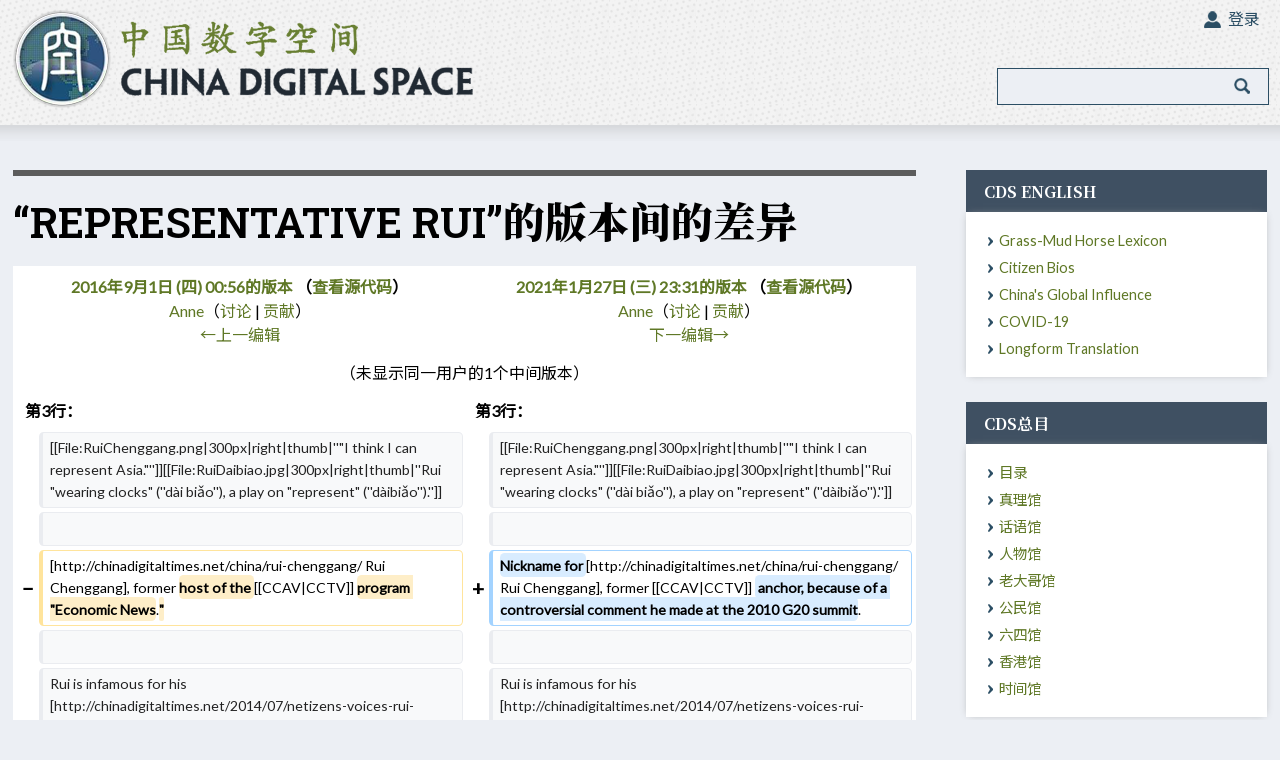

--- FILE ---
content_type: text/html; charset=UTF-8
request_url: https://chinadigitaltimes.net/space/index.php?title=Representative_Rui&diff=44442&oldid=27334
body_size: 9739
content:
<!DOCTYPE html>
<html class="client-nojs" lang="zh-Hans" dir="ltr">
<head>
<meta charset="UTF-8"/>
<title>“Representative Rui”的版本间的差异 - China Digital Space</title>
<script>document.documentElement.className="client-js";RLCONF={"wgCanonicalNamespace":"","wgCanonicalSpecialPageName":!1,"wgNamespaceNumber":0,"wgPageName":"Representative_Rui","wgTitle":"Representative Rui","wgCurRevisionId":151899,"wgRevisionId":44442,"wgArticleId":440,"wgIsArticle":!0,"wgIsRedirect":!1,"wgAction":"view","wgUserName":null,"wgUserGroups":["*"],"wgCategories":["Lexicon","Censorship and Propaganda"],"wgBreakFrames":!1,"wgPageContentLanguage":"zh-hans","wgPageContentModel":"wikitext","wgSeparatorTransformTable":["",""],"wgDigitTransformTable":["",""],"wgDefaultDateFormat":"zh","wgMonthNames":["","1月","2月","3月","4月","5月","6月","7月","8月","9月","10月","11月","12月"],"wgMonthNamesShort":["","1月","2月","3月","4月","5月","6月","7月","8月","9月","10月","11月","12月"],"wgRelevantPageName":"Representative_Rui","wgRelevantArticleId":440,"wgRequestId":"f739910d23b480888b68b3a3","wgCSPNonce":!1,"wgIsProbablyEditable":!1,
"wgRelevantPageIsProbablyEditable":!1,"wgRestrictionEdit":[],"wgRestrictionMove":[],"wgPopupsReferencePreviews":!0,"wgPopupsConflictsWithNavPopupGadget":!1,"wgDiffOldId":27334,"wgDiffNewId":44442};RLSTATE={"site.styles":"ready","noscript":"ready","user.styles":"ready","user":"ready","user.options":"loading","user.tokens":"loading","mediawiki.interface.helpers.styles":"ready","mediawiki.diff.styles":"ready","mediawiki.legacy.shared":"ready","mediawiki.legacy.commonPrint":"ready"};RLPAGEMODULES=["site","mediawiki.page.startup","mediawiki.page.ready","mediawiki.searchSuggest","ext.highslideGallery","ext.popups"];</script>
<script>(RLQ=window.RLQ||[]).push(function(){mw.loader.implement("user.options@1yspp",function($,jQuery,require,module){/*@nomin*/mw.user.options.set({"variant":"zh-hans"});
});mw.loader.implement("user.tokens@tffin",function($,jQuery,require,module){/*@nomin*/mw.user.tokens.set({"editToken":"+\\","patrolToken":"+\\","watchToken":"+\\","csrfToken":"+\\"});
});});</script>
<link rel="stylesheet" href="/space/load.php?lang=zh-hans&amp;modules=mediawiki.diff.styles%7Cmediawiki.interface.helpers.styles%7Cmediawiki.legacy.commonPrint%2Cshared&amp;only=styles&amp;skin=cdt"/>
<script async="" src="/space/load.php?lang=zh-hans&amp;modules=startup&amp;only=scripts&amp;raw=1&amp;skin=cdt"></script>
<link rel="stylesheet" href="/space/skins/Cdt/main.css?03dd4" media="screen"/><!--[if lt IE 5.5000]><link rel="stylesheet" href="/space/skins/Cdt/IE50Fixes.css?12bbe" media="screen"/><![endif]--><!--[if IE 5.5000]><link rel="stylesheet" href="/space/skins/Cdt/IE55Fixes.css?9b868" media="screen"/><![endif]--><!--[if IE 6]><link rel="stylesheet" href="/space/skins/Cdt/IE60Fixes.css?4f2c8" media="screen"/><![endif]--><!--[if IE 7]><link rel="stylesheet" href="/space/skins/Cdt/IE70Fixes.css?106e9" media="screen"/><![endif]--><link rel="stylesheet" href="/space/skins/Cdt/cdt.css?dd6fb" media="screen"/>
<meta name="ResourceLoaderDynamicStyles" content=""/>
<link rel="stylesheet" href="/space/load.php?lang=zh-hans&amp;modules=site.styles&amp;only=styles&amp;skin=cdt"/>
<meta name="generator" content="MediaWiki 1.34.1"/>
<meta name="robots" content="noindex,nofollow"/>
<meta property="og:image" content="http://chinadigitaltimes.net/space/images/b/b3/RuiChenggang.png"/>
<link rel="shortcut icon" href="skins/Cdt/favicon.ico"/>
<link rel="search" type="application/opensearchdescription+xml" href="/space/opensearch_desc.php" title="China Digital Space (zh-hans)"/>
<link rel="EditURI" type="application/rsd+xml" href="//chinadigitaltimes.net/space/api.php?action=rsd"/>
<link rel="alternate" type="application/atom+xml" title="China Digital Space的Atom feed" href="/space/index.php?title=%E7%89%B9%E6%AE%8A:%E6%9C%80%E8%BF%91%E6%9B%B4%E6%94%B9&amp;feed=atom"/>
<script>(function(w,d,s,n,a){if(!w[n]){var l='call,catch,on,once,set,then,track,openCheckout'
.split(','),i,o=function(n){return'function'==typeof n?o.l.push([arguments])&&o
:function(){return o.l.push([n,arguments])&&o}},t=d.getElementsByTagName(s)[0],
j=d.createElement(s);j.async=!0;j.src='https://cdn.fundraiseup.com/widget/'+a+'';
t.parentNode.insertBefore(j,t);o.s=Date.now();o.v=5;o.h=w.location.href;o.l=[];
for(i=0;i<8;i++)o[l[i]]=o(l[i]);w[n]=o}
})(window,document,'script','FundraiseUp','APYGKUDJ');</script>
<meta name="viewport" content="width=device-width">
<!--[if lt IE 9]><script src="/space/resources/lib/html5shiv/html5shiv.js"></script><![endif]-->
</head>
<body class="mediawiki ltr sitedir-ltr mw-hide-empty-elt ns-0 ns-subject page-Representative_Rui rootpage-Representative_Rui skin-cdt action-view">        <div id="globalWrapper"> 
            <div id="branding">
                <div class="container">
                    <div class="logo"><h1><a title="China Digital Space" href="/space/Landing_Page"><img src="/space/skins/Cdt/images/logo.png" /></a></h1></div>
                    <div id="search_bar"><p id="current_date">Monday, January 26, 2026</p>	<div id="p-search" class="portlet">
			<form action="/space/index.php" id="searchform">
				<input type='hidden' name="title" value="特殊:搜索"/>
				<input id="searchInput" title="搜索China Digital Space" accesskey="f" type="search" name="search"/>
				<input type='submit' name="go" class="searchButton" id="searchGoButton"	value="前往" />&nbsp;
				<input type='submit' name="fulltext" class="searchButton" id="mw-searchButton" value="搜索" />
			</form>
		</div>
</div>
                    <div class="portlet" id="p-personal">
        		<h5>个人工具</h5>
        		<div class="pBody">
        			<ul id="login-ul">
                                                    				<li id="pt-login"><a href="/space/index.php?title=%E7%89%B9%E6%AE%8A:%E7%94%A8%E6%88%B7%E7%99%BB%E5%BD%95&amp;returnto=Representative+Rui&amp;returntoquery=diff%3D44442%26oldid%3D27334"Array>登录</a></li>
                                                			</ul>
        		</div>
        	</div> 
                </div>
                
                
            </div> 
            <div class="content-box">
                <div class="container">
                    <div class="mainbar">
                        <div id="p-cactions" class="portlet">
        		<h5>视图</h5>
        		<div class="pBody">
        			<ul>
        			</ul>
        		</div>
        	</div>
            <div id="column-content">
                <div id="content" >
                    
                    <a id="top"></a>
        
        	<h1 id="firstHeading" class="firstHeading">“Representative Rui”的版本间的差异</h1>
        	<div id="bodyContent">
        		<h3 id="siteSub">来自China Digital Space</h3>
        		<div id="contentSub"></div>
                    		<div id="jump-to-nav">跳转至： <a href="#column-one">导航</a>, <a href="#searchInput">搜索</a></div>
                		<!-- start content -->
        <div id="mw-content-text" lang="zh-Hans" dir="ltr" class="mw-content-ltr"><table class="diff diff-contentalign-left" data-mw="interface">
				<col class="diff-marker" />
				<col class="diff-content" />
				<col class="diff-marker" />
				<col class="diff-content" />
				<tr class="diff-title" lang="zh-Hans">
				<td colspan="2" class="diff-otitle"><div id="mw-diff-otitle1"><strong><a href="/space/index.php?title=Representative_Rui&amp;oldid=27334" title="Representative Rui">2016年9月1日 (四) 00:56的版本</a> <span class="mw-diff-edit">（<a href="/space/index.php?title=Representative_Rui&amp;action=edit&amp;oldid=27334" title="Representative Rui">查看源代码</a>）</span></strong></div><div id="mw-diff-otitle2"><a href="/space/%E7%94%A8%E6%88%B7:Anne" class="mw-userlink" title="用户:Anne"><bdi>Anne</bdi></a><span class="mw-usertoollinks">（<a href="/space/index.php?title=%E7%94%A8%E6%88%B7%E8%AE%A8%E8%AE%BA:Anne&amp;action=edit&amp;redlink=1" class="new mw-usertoollinks-talk" title="用户讨论:Anne（页面不存在）">讨论</a> | <a href="/space/%E7%89%B9%E6%AE%8A:%E7%94%A8%E6%88%B7%E8%B4%A1%E7%8C%AE/Anne" class="mw-usertoollinks-contribs" title="特殊:用户贡献/Anne">贡献</a>）</span></div><div id="mw-diff-otitle3"></div><div id="mw-diff-otitle5"></div><div id="mw-diff-otitle4"><a href="/space/index.php?title=Representative_Rui&amp;diff=prev&amp;oldid=27334" title="Representative Rui" id="differences-prevlink">←上一编辑</a></div></td>
				<td colspan="2" class="diff-ntitle"><div id="mw-diff-ntitle1"><strong><a href="/space/index.php?title=Representative_Rui&amp;oldid=44442" title="Representative Rui">2021年1月27日 (三) 23:31的版本</a> <span class="mw-diff-edit">（<a href="/space/index.php?title=Representative_Rui&amp;action=edit&amp;oldid=44442" title="Representative Rui">查看源代码</a>）</span> </strong></div><div id="mw-diff-ntitle2"><a href="/space/%E7%94%A8%E6%88%B7:Anne" class="mw-userlink" title="用户:Anne"><bdi>Anne</bdi></a><span class="mw-usertoollinks">（<a href="/space/index.php?title=%E7%94%A8%E6%88%B7%E8%AE%A8%E8%AE%BA:Anne&amp;action=edit&amp;redlink=1" class="new mw-usertoollinks-talk" title="用户讨论:Anne（页面不存在）">讨论</a> | <a href="/space/%E7%89%B9%E6%AE%8A:%E7%94%A8%E6%88%B7%E8%B4%A1%E7%8C%AE/Anne" class="mw-usertoollinks-contribs" title="特殊:用户贡献/Anne">贡献</a>）</span> </div><div id="mw-diff-ntitle3"></div><div id="mw-diff-ntitle5"></div><div id="mw-diff-ntitle4"><a href="/space/index.php?title=Representative_Rui&amp;diff=next&amp;oldid=44442" title="Representative Rui" id="differences-nextlink">下一编辑→</a></div></td>
				</tr><tr><td colspan="4" class="diff-multi" lang="zh-Hans">（未显示同一用户的1个中间版本）</td></tr><tr><td colspan="2" class="diff-lineno" id="mw-diff-left-l3" >第3行：</td>
<td colspan="2" class="diff-lineno">第3行：</td></tr>
<tr><td class='diff-marker'> </td><td class='diff-context'><div>[[File:RuiChenggang.png|300px|right|thumb|''&quot;I think I can represent Asia.&quot;'']][[File:RuiDaibiao.jpg|300px|right|thumb|''Rui &quot;wearing clocks&quot; (''dài biǎo''), a play on &quot;represent&quot; (''dàibiǎo'').'']]</div></td><td class='diff-marker'> </td><td class='diff-context'><div>[[File:RuiChenggang.png|300px|right|thumb|''&quot;I think I can represent Asia.&quot;'']][[File:RuiDaibiao.jpg|300px|right|thumb|''Rui &quot;wearing clocks&quot; (''dài biǎo''), a play on &quot;represent&quot; (''dàibiǎo'').'']]</div></td></tr>
<tr><td class='diff-marker'> </td><td class='diff-context'></td><td class='diff-marker'> </td><td class='diff-context'></td></tr>
<tr><td class='diff-marker'>−</td><td class='diff-deletedline'><div>[http://chinadigitaltimes.net/china/rui-chenggang/ Rui Chenggang], former <del class="diffchange diffchange-inline">host of the </del>[[CCAV|CCTV]] <del class="diffchange diffchange-inline">program &quot;Economic News</del>.<del class="diffchange diffchange-inline">&quot;</del></div></td><td class='diff-marker'>+</td><td class='diff-addedline'><div><ins class="diffchange diffchange-inline">Nickname for </ins>[http://chinadigitaltimes.net/china/rui-chenggang/ Rui Chenggang], former [[CCAV|CCTV]] <ins class="diffchange diffchange-inline"> anchor, because of a controversial comment he made at the 2010 G20 summit</ins>.</div></td></tr>
<tr><td class='diff-marker'> </td><td class='diff-context'></td><td class='diff-marker'> </td><td class='diff-context'></td></tr>
<tr><td class='diff-marker'> </td><td class='diff-context'><div>Rui is infamous for his [http://chinadigitaltimes.net/2014/07/netizens-voices-rui-chenggangs-patriotism/ staunch nationalism]. At a press conference during the 2010 G20 summit in South Korea, Barack Obama invited the Korean press to ask him a final question. Instead, [https://www.youtube.com/watch?v=i_nEZzdyvec Rui Chenggang raised his hand]. &quot;I hate to disappoint you President Obama,&quot; he began. &quot;I'm actually Chinese, but I think I get to represent the entire Asia. We're one family here in this part of the world.&quot;</div></td><td class='diff-marker'> </td><td class='diff-context'><div>Rui is infamous for his [http://chinadigitaltimes.net/2014/07/netizens-voices-rui-chenggangs-patriotism/ staunch nationalism]. At a press conference during the 2010 G20 summit in South Korea, Barack Obama invited the Korean press to ask him a final question. Instead, [https://www.youtube.com/watch?v=i_nEZzdyvec Rui Chenggang raised his hand]. &quot;I hate to disappoint you President Obama,&quot; he began. &quot;I'm actually Chinese, but I think I get to represent the entire Asia. We're one family here in this part of the world.&quot;</div></td></tr>
<tr><td colspan="2" class="diff-lineno" id="mw-diff-left-l15" >第15行：</td>
<td colspan="2" class="diff-lineno">第15行：</td></tr>
<tr><td class='diff-marker'> </td><td class='diff-context'><div>&lt;blockquote&gt;那一年，见到芮成钢时，我对他说：“帮我签个英文名！”他对我说：“我只有中文名！”现如今，'''芮代表'''还活着吗 ['''[http://weibo.com/5294959505/DFn7yjsiP Chinese]''']&lt;/blockquote&gt;</div></td><td class='diff-marker'> </td><td class='diff-context'><div>&lt;blockquote&gt;那一年，见到芮成钢时，我对他说：“帮我签个英文名！”他对我说：“我只有中文名！”现如今，'''芮代表'''还活着吗 ['''[http://weibo.com/5294959505/DFn7yjsiP Chinese]''']&lt;/blockquote&gt;</div></td></tr>
<tr><td class='diff-marker'> </td><td class='diff-context'></td><td class='diff-marker'> </td><td class='diff-context'></td></tr>
<tr><td class='diff-marker'>−</td><td class='diff-deletedline'><div>[[Category:<del class="diffchange diffchange-inline">Grass-Mud Horse </del>Lexicon]][[Category:Censorship and Propaganda]]</div></td><td class='diff-marker'>+</td><td class='diff-addedline'><div>[[Category:Lexicon]][[Category:Censorship and Propaganda]]</div></td></tr>
</table><hr class='diff-hr' id='mw-oldid' />
		<h2 class='diff-currentversion-title'>2021年1月27日 (三) 23:31的版本</h2>
<div class="mw-parser-output"><h3><span id="Ruì_Dàibiǎo_芮代表"></span><span class="mw-headline" id="Ru.C3.AC_D.C3.A0ibi.C7.8Eo_.E8.8A.AE.E4.BB.A3.E8.A1.A8"><i>Ruì Dàibiǎo</i> 芮代表</span></h3>
<div class="thumb tright"><div class="thumbinner" style="width:302px;"><a href="/space/%E6%96%87%E4%BB%B6:RuiChenggang.png" class="image"><img alt="" src="/space/images/thumb/b/b3/RuiChenggang.png/300px-RuiChenggang.png" decoding="async" width="300" height="198" class="thumbimage" srcset="/space/images/thumb/b/b3/RuiChenggang.png/450px-RuiChenggang.png 1.5x, /space/images/b/b3/RuiChenggang.png 2x" /></a>  <div class="thumbcaption"><div class="magnify"><a href="/space/%E6%96%87%E4%BB%B6:RuiChenggang.png" class="internal" title="放大"></a></div><i>"I think I can represent Asia."</i></div></div></div><div class="thumb tright"><div class="thumbinner" style="width:302px;"><a href="/space/%E6%96%87%E4%BB%B6:RuiDaibiao.jpg" class="image"><img alt="" src="/space/images/thumb/2/2b/RuiDaibiao.jpg/300px-RuiDaibiao.jpg" decoding="async" width="300" height="450" class="thumbimage" srcset="/space/images/2/2b/RuiDaibiao.jpg 1.5x" /></a>  <div class="thumbcaption"><div class="magnify"><a href="/space/%E6%96%87%E4%BB%B6:RuiDaibiao.jpg" class="internal" title="放大"></a></div><i>Rui "wearing clocks" (</i>dài biǎo<i>), a play on "represent" (</i>dàibiǎo<i>).</i></div></div></div>
<p>Nickname for <a target="_blank" rel="nofollow noreferrer noopener" class="external text" href="https://chinadigitaltimes.net/china/rui-chenggang/">Rui Chenggang</a>, former <a href="/space/CCAV" title="CCAV">CCTV</a>  anchor, because of a controversial comment he made at the 2010 G20 summit.
</p><p>Rui is infamous for his <a target="_blank" rel="nofollow noreferrer noopener" class="external text" href="https://chinadigitaltimes.net/2014/07/netizens-voices-rui-chenggangs-patriotism/">staunch nationalism</a>. At a press conference during the 2010 G20 summit in South Korea, Barack Obama invited the Korean press to ask him a final question. Instead, <a target="_blank" rel="nofollow noreferrer noopener" class="external text" href="https://www.youtube.com/watch?v=i_nEZzdyvec">Rui Chenggang raised his hand</a>. "I hate to disappoint you President Obama," he began. "I'm actually Chinese, but I think I get to represent the entire Asia. We're one family here in this part of the world."
</p><p>Rui set the Chinese blogosphere abuzz. Some saw in his comments China's increasing regional assertiveness, while others heard another example of how the <a href="/space/Passive_era" title="Passive era">Chinese government presumes to represent the Chinese people</a> without their consent.
</p><p>In July 2014, Rui was <a target="_blank" rel="nofollow noreferrer noopener" class="external text" href="https://chinadigitaltimes.net/2014/07/celebrity-cctv-anchor-rui-chenggang-detained-amid-corruption-crackdown/">detained</a> along with several other staff at CCTV's financial channel on suspicion of graft. The sweep was so sudden that his desk was left vacant during the day's edition of his show. His <a target="_blank" rel="nofollow noreferrer noopener" class="external text" href="https://chinadigitaltimes.net/2016/04/report-rui-chenggang-cctv-colleagues-face-trial/">case remained silent until April 2016</a>, when the China Business Journal reported that Rui will soon stand trial. No further developments have been reported since.
</p>
<blockquote><p><i>Wojiaoqianbuduoxiansheng</i> (@我叫钱不多先生): When I met Rui Chenggang that year, I told him, "Give me an English signature!" He replied, "I only have a Chinese name!" Is <b>Representative Rui</b> is still alive these days? (July 18, 2016)</p></blockquote>
<blockquote><p>那一年，见到芮成钢时，我对他说：“帮我签个英文名！”他对我说：“我只有中文名！”现如今，<b>芮代表</b>还活着吗 [<b><a target="_blank" rel="nofollow noreferrer noopener" class="external text" href="http://weibo.com/5294959505/DFn7yjsiP">Chinese</a></b>]</p></blockquote>
<!-- 
NewPP limit report
Cached time: 20260126110944
Cache expiry: 86400
Dynamic content: false
Complications: []
CPU time usage: 0.004 seconds
Real time usage: 0.005 seconds
Preprocessor visited node count: 1/1000000
Preprocessor generated node count: 0/1000000
Post‐expand include size: 0/2097152 bytes
Template argument size: 0/2097152 bytes
Highest expansion depth: 1/40
Expensive parser function count: 0/100
Unstrip recursion depth: 0/20
Unstrip post‐expand size: 0/5000000 bytes
-->
<!--
Transclusion expansion time report (%,ms,calls,template)
100.00%    0.000      1 -total
-->
</div></div><div class="printfooter">
取自“<a dir="ltr" href="https://chinadigitaltimes.net/space/index.php?title=Representative_Rui&amp;oldid=44442">http://chinadigitaltimes.net/space/index.php?title=Representative_Rui&amp;oldid=44442</a>”</div>
        <div id="catlinks" class="catlinks" data-mw="interface"><div id="mw-normal-catlinks" class="mw-normal-catlinks"><a href="/space/%E7%89%B9%E6%AE%8A:%E9%A1%B5%E9%9D%A2%E5%88%86%E7%B1%BB" title="特殊:页面分类">分类</a>：<ul><li><a href="/space/%E5%88%86%E7%B1%BB:Lexicon" title="分类:Lexicon">Lexicon</a></li><li><a href="/space/%E5%88%86%E7%B1%BB:Censorship_and_Propaganda" title="分类:Censorship and Propaganda">Censorship and Propaganda</a></li></ul></div></div>        		<!-- end content -->
                		<div class="visualClear"></div>
        	</div>
        </div></div>
                        </div>
                    <div class="sidebar">
        <div id="column-one">
        	
        <!--	
        	<div class="portlet" id="p-logo">
        		<a style="background-image: url();" href="/space/Main_Page"></a>
        	</div>
		<script type=""> if (window.isMSIE55) fixalpha(); </script>
-->
        	<div class='generated-sidebar portlet' id='p-CDS_English'>
		<h5>CDS English</h5>
		<div class='pBody'>
			<ul>
				<li id="n-Grass-Mud-Horse-Lexicon"><a href="/space/%E5%88%86%E7%B1%BB:Lexicon">Grass-Mud Horse Lexicon</a></li>
				<li id="n-Citizen-Bios"><a href="/space/%E5%88%86%E7%B1%BB:People">Citizen Bios</a></li>
				<li id="n-China.27s-Global-Influence"><a href="/space/China%27s_Global_Influence">China's Global Influence</a></li>
				<li id="n-COVID-19"><a href="/space/COVID-19">COVID-19</a></li>
				<li id="n-Longform-Translation"><a href="/space/Longform_Translation">Longform Translation</a></li>
			</ul>
		</div>
	</div>
	<div class='generated-sidebar portlet' id='p-CDS.E6.80.BB.E7.9B.AE'>
		<h5>CDS总目</h5>
		<div class='pBody'>
			<ul>
				<li id="n-.E7.9B.AE.E5.BD.95"><a href="/space/CDS%E7%9B%AE%E5%BD%95">目录</a></li>
				<li id="n-.E7.9C.9F.E7.90.86.E9.A6.86"><a href="/space/%E7%9C%9F%E7%90%86%E9%A6%86">真理馆</a></li>
				<li id="n-.E8.AF.9D.E8.AF.AD.E9.A6.86"><a href="/space/%E7%BD%91%E7%BB%9C%E8%AF%9D%E8%AF%AD%E9%A6%86">话语馆</a></li>
				<li id="n-.E4.BA.BA.E7.89.A9.E9.A6.86"><a href="/space/%E4%BA%BA%E7%89%A9%E9%A6%86">人物馆</a></li>
				<li id="n-.E8.80.81.E5.A4.A7.E5.93.A5.E9.A6.86"><a href="/space/%E8%80%81%E5%A4%A7%E5%93%A5%E9%A6%86">老大哥馆</a></li>
				<li id="n-.E5.85.AC.E6.B0.91.E9.A6.86"><a href="/space/%E5%85%AC%E6%B0%91%E8%A1%8C%E5%8A%A8%E9%A6%86">公民馆</a></li>
				<li id="n-.E5.85.AD.E5.9B.9B.E9.A6.86"><a href="/space/%E5%85%AD%E5%9B%9B%E9%A6%86">六四馆</a></li>
				<li id="n-.E9.A6.99.E6.B8.AF.E9.A6.86"><a href="/space/%E9%A6%99%E6%B8%AF%E9%A6%86">香港馆</a></li>
				<li id="n-.E6.97.B6.E9.97.B4.E9.A6.86"><a href="/space/%E6%97%B6%E9%97%B4%E9%A6%86">时间馆</a></li>
			</ul>
		</div>
	</div>
	<div class='generated-sidebar portlet' id='p-CDS.E4.B8.93.E9.A1.B5'>
		<h5>CDS专页</h5>
		<div class='pBody'>
			<ul>
				<li id="n-.E7.99.BD.E7.BA.B8.E8.BF.90.E5.8A.A8"><a href="/space/%E7%99%BD%E7%BA%B8%E8%BF%90%E5%8A%A8">白纸运动</a></li>
				<li id="n-.E7.BC.96.E7.A8.8B.E9.9A.8F.E6.83.B3"><a href="/space/%E7%BC%96%E7%A8%8B%E9%9A%8F%E6%83%B3">编程随想</a></li>
				<li id="n-.E5.BD.AD.E8.BD.BD.E8.88.9F"><a href="/space/%E5%BD%AD%E8%BD%BD%E8%88%9F">彭载舟</a></li>
				<li id="n-.E5.B0.8F.E7.BA.A2.E4.B9.A6.E5.AE.A1.E6.9F.A5.E7.99.BE.E7.A7.91"><a href="/space/%E5%B0%8F%E7%BA%A2%E4%B9%A6%E5%AE%A1%E6%9F%A5%E7%99%BE%E7%A7%91">小红书审查百科</a></li>
				<li id="n-.E5.AE.A1.E6.9F.A5.E5.91.98.E4.BA.A4.E7.8F.AD.E6.97.A5.E5.BF.97"><a href="/space/%E5%AE%A1%E6%9F%A5%E5%91%98%E4%BA%A4%E7%8F%AD%E6%97%A5%E5%BF%97">审查员交班日志</a></li>
				<li id="n-.E4.B8.AD.E5.9B.BD.E5.93.AD.E5.A2.99"><a href="/space/%E4%B8%AD%E5%9B%BD%E5%93%AD%E5%A2%99">中国哭墙</a></li>
				<li id="n-.E7.B1.B3.E5.85.94.E5.9C.A8.E4.B8.AD.E5.9B.BD"><a href="/space/CDS%E4%B8%93%E9%A1%B5%EF%BC%9A%E7%B1%B3%E5%85%94%E5%9C%A8%E4%B8%AD%E5%9B%BD">米兔在中国</a></li>
				<li id="n-.E6.96.B0.E5.86.A0.E7.97.85.E6.AF.92.E4.BA.8B.E4.BB.B6"><a href="/space/CDS%E4%B8%93%E9%A1%B5%EF%BC%9A%E6%96%B0%E5%86%A0%E7%97%85%E6%AF%92%E4%BA%8B%E4%BB%B6">新冠病毒事件</a></li>
				<li id="n-.E6.96.B9.E6.96.B9.E6.97.A5.E8.AE.B0"><a href="/space/CDS%E4%B8%93%E9%A1%B5%EF%BC%9A%E6%96%B9%E6%96%B9%E6%97%A5%E8%AE%B0">方方日记</a></li>
				<li id="n-.E5.85.89.E5.A4.8D.E9.A6.99.E6.B8.AF.EF.BC.8C.E6.97.B6.E4.BB.A3.E9.9D.A9.E5.91.BD"><a href="/space/CDS%E4%B8%93%E9%A1%B5%EF%BC%9A%E5%85%89%E5%A4%8D%E9%A6%99%E6%B8%AF%EF%BC%8C%E6%97%B6%E4%BB%A3%E9%9D%A9%E5%91%BD">光复香港，时代革命</a></li>
				<li id="n-.E5.88.98.E6.99.93.E6.B3.A2.E7.97.85.E9.80.9D"><a href="/space/CDS%E4%B8%93%E9%A1%B5%EF%BC%9A%E5%88%98%E6%99%93%E6%B3%A2%E7%97%85%E9%80%9D">刘晓波病逝</a></li>
				<li id="n-CDS.E6.9C.80.E6.96.B01000.E8.AF.8D.E6.9D.A1"><a href="/space/CDS%E6%9C%80%E6%96%B01000%E8%AF%8D%E6%9D%A1">CDS最新1000词条</a></li>
			</ul>
		</div>
	</div>
	<div class='generated-sidebar portlet' id='p-CDT.E7.BB.8F.E5.85.B8'>
		<h5>CDT经典</h5>
		<div class='pBody'>
			<ul>
				<li id="n-404.E5.8D.9A.E7.89.A9.E9.A6.86"><a href="/space/404%E5%8D%9A%E7%89%A9%E9%A6%86">404博物馆</a></li>
				<li id="n-.E7.9C.9F.E7.90.86.E9.83.A8.E6.8C.87.E4.BB.A4"><a href="/space/%E7%9C%9F%E7%90%86%E9%83%A8%E6%8C%87%E4%BB%A4">真理部指令</a></li>
				<li id="n-.E6.95.8F.E6.84.9F.E8.AF.8D.E5.BA.93"><a href="/space/CDS%E4%B8%93%E9%A1%B5%EF%BC%9A%E6%95%8F%E6%84%9F%E8%AF%8D%E5%BA%93">敏感词库</a></li>
				<li id="n-.E4.BA.94.E6.AF.9B.E8.A7.A3.E5.AF.86"><a href="/space/%E4%BA%94%E6%AF%9B">五毛解密</a></li>
				<li id="n-.E5.A2.99.E4.B8.8E.E7.BF.BB.E5.A2.99"><a href="/space/%E5%88%86%E7%B1%BB:%E5%A2%99%E4%B8%8E%E7%BF%BB%E5%A2%99">墙与翻墙</a></li>
				<li id="n-.E8.8D.89.E6.B3.A5.E9.A9.AC.E8.AF.AD"><a href="/space/%E5%88%86%E7%B1%BB:%E8%8D%89%E6%B3%A5%E9%A9%AC%E8%AF%AD">草泥马语</a></li>
				<li id="n-.E9.BA.BB.E8.BE.A3.E6.80.BB.E5.B1.80"><a href="/space/%E9%BA%BB%E8%BE%A3%E6%80%BB%E5%B1%80">麻辣总局</a></li>
				<li id="n-.E7.BD.91.E8.AF.AD.E9.9B.86.E9.94.A6"><a href="/space/%E7%BD%91%E8%AF%AD%E9%9B%86%E9%94%A6">网语集锦</a></li>
				<li id="n-.E3.80.8A.E6.97.A0.E6.9D.83.E8.80.85.E7.9A.84.E6.9D.83.E5.8A.9B.E3.80.8B"><a href="/space/%E6%97%A0%E6%9D%83%E8%80%85%E7%9A%84%E6%9D%83%E5%8A%9B">《无权者的权力》</a></li>
				<li id="n-.E3.80.8A.E9.9B.B6.E5.85.AB.E5.AE.AA.E7.AB.A0.E3.80.8B"><a href="/space/%E3%80%8A%E9%9B%B6%E5%85%AB%E5%AE%AA%E7%AB%A0%E3%80%8B">《零八宪章》</a></li>
				<li id="n-.E3.80.8A.E7.BC.96.E8.AF.91.E5.B1.80.E6.95.85.E4.BA.8B.E3.80.8B"><a href="/space/%E7%BC%96%E8%AF%91%E5%B1%80%E6%95%85%E4%BA%8B">《编译局故事》</a></li>
				<li id="n-.E3.80.8A.E5.A4.A7.E6.98.8E.E8.8B.B1.E7.83.88.E4.BC.A0.E3.80.8B"><a href="/space/%E5%A4%A7%E6%98%8E%E8%8B%B1%E7%83%88%E4%BC%A0">《大明英烈传》</a></li>
				<li id="n-.E3.80.8A.E6.AF.9B.E6.B3.BD.E4.B8.9C.E7.A7.81.E4.BA.BA.E5.8C.BB.E7.94.9F.E5.9B.9E.E5.BF.86.E5.BD.95.E3.80.8B"><a href="/space/%E6%AF%9B%E6%B3%BD%E4%B8%9C%E7%A7%81%E4%BA%BA%E5%8C%BB%E7%94%9F%E5%9B%9E%E5%BF%86%E5%BD%95">《毛泽东私人医生回忆录》</a></li>
				<li id="n-.E3.80.8A.E5.8E.86.E5.8F.B2.E7.9A.84.E5.85.88.E5.A3.B0.E3.80.8B"><a href="/space/%E5%8E%86%E5%8F%B2%E7%9A%84%E5%85%88%E5%A3%B0">《历史的先声》</a></li>
			</ul>
		</div>
	</div>
        </div>
          <div id="p-ebook" class="portlet" style="text-align: center">
            <a href="https://chinadigitaltimes.net/2015/07/decoding-the-chinese-internet-ebook-2015-edition/" target="_blank"><img src="/space/skins/Cdt/images/grassmudlexicon.jpg" /></a>
        </div>

		<div style="text-align:center; padding-bottom:15px;">Connect with us</div>
		
        <div id="p-socials" class="portlet">
		        <a href="https://www.facebook.com/ChinaDigitalTimes" target="_blank"><img src="/space/skins/Cdt/images/scfacebook.jpg" /></a>
        <a href="https://twitter.com/CDTimes" target="_blank"><img src="/space/skins/Cdt/images/sctwitter.jpg"  /></a>

        <a href="https://t.me/cdtchinesefeed" target="_blank"><img src="/space/skins/Cdt/images/telegram.png" width="30px" height="30px"/>
        	<a href="https://chinadigitaltimes.net/feed" target="_blank"><img src="/space/skins/Cdt/images/scrss.jpg" /></a></a>
        </div>
        
                            </div>
                    </div>
            </div>
        <!-- end of the left (by default at least) column -->
        <div class="visualClear"></div>
        <div id="grey-divider">&nbsp;</div>
        <div id="footer">
            <div class="container">
                <p>2024 Copyright &copy; China Digital Times</p>
        <!--China Digital Space is run by the Berkeley Counter-Power Lab | Copyright &copy; China Digital Space | Powered by <a href="http://www.mediawiki.org" target="_blank" style="color: #FFF">MediaWiki</a>-->
        
        <!--
                    	<div id="f-poweredbyico"><a href="https://www.mediawiki.org/"><img src="/space/resources/assets/poweredby_mediawiki_88x31.png" srcset="/space/resources/assets/poweredby_mediawiki_132x47.png 1.5x, /space/resources/assets/poweredby_mediawiki_176x62.png 2x" height="31" width="88" alt="Powered by MediaWiki" /></a></div>
        	<ul id="f-list">
            		<li id="privacy"><a href="/space/China_Digital_Space:%E9%9A%90%E7%A7%81%E6%94%BF%E7%AD%96" title="China Digital Space:隐私政策">隐私政策</a></li>
                		<li id="about"><a href="/space/China_Digital_Space:%E5%85%B3%E4%BA%8E" title="China Digital Space:关于">关于China Digital Space</a></li>
                		<li id="disclaimer"><a href="/space/China_Digital_Space:%E5%85%8D%E8%B4%A3%E5%A3%B0%E6%98%8E" title="China Digital Space:免责声明">免责声明</a></li>
                            	</ul>
                -->
        </div>
        </div>
        </div>
                
        <script src="https://www.googletagmanager.com/gtag/js?id=G-WQSQ855D6K" async=""></script><script>
window.dataLayer = window.dataLayer || [];
function gtag(){dataLayer.push(arguments);}
gtag('js', new Date());
gtag('config', 'G-WQSQ855D6K', {});
</script>

<script>(RLQ=window.RLQ||[]).push(function(){mw.config.set({"wgPageParseReport":{"limitreport":{"cputime":"0.004","walltime":"0.005","ppvisitednodes":{"value":1,"limit":1000000},"ppgeneratednodes":{"value":0,"limit":1000000},"postexpandincludesize":{"value":0,"limit":2097152},"templateargumentsize":{"value":0,"limit":2097152},"expansiondepth":{"value":1,"limit":40},"expensivefunctioncount":{"value":0,"limit":100},"unstrip-depth":{"value":0,"limit":20},"unstrip-size":{"value":0,"limit":5000000},"timingprofile":["100.00%    0.000      1 -total"]},"cachereport":{"timestamp":"20260126110944","ttl":86400,"transientcontent":false}}});});</script>        <script>(RLQ=window.RLQ||[]).push(function(){mw.config.set({"wgBackendResponseTime":76});});</script>                <script defer src="https://static.cloudflareinsights.com/beacon.min.js/vcd15cbe7772f49c399c6a5babf22c1241717689176015" integrity="sha512-ZpsOmlRQV6y907TI0dKBHq9Md29nnaEIPlkf84rnaERnq6zvWvPUqr2ft8M1aS28oN72PdrCzSjY4U6VaAw1EQ==" data-cf-beacon='{"version":"2024.11.0","token":"7f15da75b8944ef9bdda0b1511711862","server_timing":{"name":{"cfCacheStatus":true,"cfEdge":true,"cfExtPri":true,"cfL4":true,"cfOrigin":true,"cfSpeedBrain":true},"location_startswith":null}}' crossorigin="anonymous"></script>
</body></html>
        